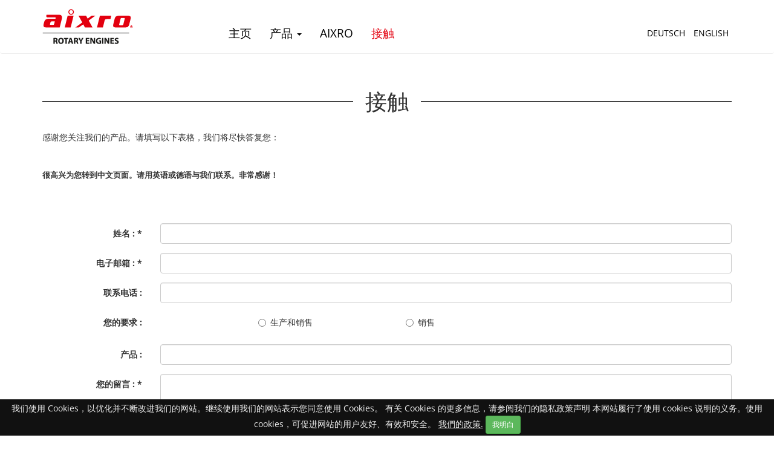

--- FILE ---
content_type: text/html;charset=utf-8
request_url: https://www.aixro.de/cn/kontakt/
body_size: 5187
content:
<!DOCTYPE html>
<html dir="ltr" lang="cn" xmlns="http://www.w3.org/1999/xhtml">
<head>

<meta charset="utf-8">
<!-- 
	Bootstrap Template by WapplerSystems. http://t3bootstrap.de

	This website is powered by TYPO3 - inspiring people to share!
	TYPO3 is a free open source Content Management Framework initially created by Kasper Skaarhoj and licensed under GNU/GPL.
	TYPO3 is copyright 1998-2015 of Kasper Skaarhoj. Extensions are copyright of their respective owners.
	Information and contribution at http://typo3.org/
-->

<base href="https://www.aixro.de/">

<title>接触: AIXRO</title>
<meta name="generator" content="TYPO3 7.1 CMS">


<link rel="stylesheet" type="text/css" href="typo3temp/compressor/merged-cbf362a80e8397fc0949473ac5bcbcd4-4d2a40e94e81fc208c6f177265ec156f.css.1763471798.gzip" media="all">
<link rel="stylesheet" type="text/css" href="typo3temp/compressor/jquery.fancybox-99875121f8d7bbd2724ecebd310e3d67.css.1518059037.gzip" media="screen">



<script src="typo3temp/compressor/merged-7a8b26936f0b7c7e42b794ee903bba38-5add4dcf73d29956e2dfe1a5cdac66fd.js.1518059037.gzip" type="text/javascript"></script>

<script src="typo3temp/compressor/merged-96dbd49d05277c8f01462fe8f4434eeb-e92f36d2b4b38d1e82b83647d578855c.js.1518059037.gzip" type="text/javascript"></script>



<meta name="viewport" content="width=device-width, initial-scale=1.0">
<script>
videojs.options.flash.swf = "/typo3conf/ext/aixro/Resources/Public/JavaScript/video-js/video-js.swf"
</script>

</head>
<body class="zh"  id="page_10">




    
    

	

    


        <a class="sr-only" href="cn/kontakt/#content">Skip navigation</a>

	


    <header>
        <div class="navbar-fixed-top">

            
            


		<div class="navbar navbar-default navbar-main">
			<div class="container">




				
				
				<div class="row">
					<div class="col-xs-12 col-sm-3 col-md-2 col-lg-2">
	
						<div class="row">
							<div class="col-xs-6 col-sm-12">

								<div class="navbar-header">
									<a class="navbar-brand" tabindex="1" href="cn/home/">
										<img class="logo-home img-responsive" src="typo3conf/ext/aixro/Resources/Public/Images/logo-neg.png" width="600" height="230" alt="" />
										<img class="logo-alt img-responsive" src="typo3conf/ext/aixro/Resources/Public/Images/logo.png" width="600" height="230" alt="" />
									</a>
								</div>

							</div>
							<div class="col-xs-6 visible-xs">

								<button class="btn btn-navbar navbar-toggle"  data-toggle="collapse" data-target=".bs-navbar-collapse"><i class="fa fa-list"></i></button>

								
							</div>
						</div>

					</div>
					<div class="col-xs-12 col-sm-7 col-md-5 col-lg-7 col-lg-offset-1">


						


		
			
				<nav role="navigation" class="collapse navbar-collapse bs-js-navbar-collapse bs-navbar-collapse">
					<ul class="nav navbar-nav ">
						
							<li class="">
							
								<a tabindex="101" href="cn/home/" class=""  >
									主页
									
									
								</a>
								<!-- Sub menu -->

								

							</li>

						
							<li class="sub">
							
								<a tabindex="102" href="cn/produkte/zivil/" class="sub" data-toggle="dropdown" data-target="#" >
									产品
									
									<span class="caret"></span>
								</a>
								<!-- Sub menu -->

								
									
										<ul class="dropdown-menu" role="menu">

											
												<li class="">
													<a tabindex="131" href="cn/produkte/zivil/" class="">
														民用
													</a>

												</li>
											
												<li class="">
													<a tabindex="132" href="cn/produkte/uavverteidigung/" class="">
														无人机/国防
													</a>

												</li>
											
										</ul>
									
								

							</li>

						
							<li class="">
							
								<a tabindex="103" href="cn/aixro/" class=""  >
									AIXRO
									
									
								</a>
								<!-- Sub menu -->

								

							</li>

						
							<li class="active current">
							
								<a tabindex="104" href="cn/kontakt/" class="active current"  >
									接触
									
									
								</a>
								<!-- Sub menu -->

								

							</li>

						
					</ul>

					<div class="visible-xs">

						<ul class="navbar-language list-inline"><li class="first" ><a href="de/kontakt/?TSFE_ADMIN_PANEL%5BDUMMY%5D=&amp;TSFE_ADMIN_PANEL%5Bdisplay_top%5D=1">Deutsch</a></li>
<li class="last" ><a href="en/kontakt/?TSFE_ADMIN_PANEL%5BDUMMY%5D=&amp;TSFE_ADMIN_PANEL%5Bdisplay_top%5D=1">English</a></li></ul>

					</div>

				</nav>
			
		



	
					</div>
					<div class="hidden-xs col-sm-2 col-md-2 col-lg-2 ">

						

						


		<ul class="navbar-language list-inline pull-right"><li class="first" ><a href="de/kontakt/?TSFE_ADMIN_PANEL%5BDUMMY%5D=&amp;TSFE_ADMIN_PANEL%5Bdisplay_top%5D=1">Deutsch</a></li>
<li class="last" ><a href="en/kontakt/?TSFE_ADMIN_PANEL%5BDUMMY%5D=&amp;TSFE_ADMIN_PANEL%5Bdisplay_top%5D=1">English</a></li></ul>

	
					</div>
				</div>

			</div>
		</div>

	

        </div>

        
        
		

        
        

        

            
        





		<section class="hero">
			
				
						
					
		</section>



	
	



    </header>


	<main class="main-content" id="content" role="main">

		<!--TYPO3SEARCH_begin-->
		
	
		<div class="main">
			<div class="container">
				<div id="c96" class="csc-default"><div class="csc-header csc-header-n1 "><h1 class="csc-firstHeader"><span>接触</span></h1></div><p>感谢您关注我们的产品。请填写以下表格，我们将尽快答复您：</p>
<p>&nbsp;</p>
<p><strong style="color: rgb(204, 51, 51); font-size: 16px;"><span style="margin: 0px; color: rgb(51, 51, 51); line-height: 115%; font-family: &quot;MS Mincho&quot;; font-size: 10pt;" lang="ZH-CN">很高</span><span style="margin: 0px; color: rgb(51, 51, 51); line-height: 115%; font-family: SimSun; font-size: 10pt;" lang="ZH-CN">兴为您转到中文页面。请用英语或德语与我们联系。非常感谢！</span></strong></p>
<p>&nbsp;</p>
<p>&nbsp;</p></div>
<div id="c97" class="csc-default"><div class="Tx-Formhandler">
		

<form action="cn/kontakt/" method="post" class="form-horizontal" id="contact-form" enctype="multipart/form-data" >
  
			<input type="hidden" name="id" value="10" />
			<input type="hidden" name="contact[submitted]" value="1" />
		
			<input type="hidden" name="contact[randomID]" value="9d2b0130fa72fbb0b171eb4f3ebf5287" />
		
			<input type="hidden" id="removeFile-9d2b0130fa72fbb0b171eb4f3ebf5287" name="contact[removeFile]" value="" />
		
			<input type="hidden" id="removeFileField-9d2b0130fa72fbb0b171eb4f3ebf5287" name="contact[removeFileField]" value="" />
		
			<input type="hidden" id="submitField-9d2b0130fa72fbb0b171eb4f3ebf5287" name="contact[submitField]" value="" />
		
			<input type="hidden"  name="contact[step-2-next]"  id="ieHiddenField-9d2b0130fa72fbb0b171eb4f3ebf5287" value="1" />
		

  
<fieldset>

		
<div class="form-group ">
	<label class="control-label col-lg-2 col-md-3" for="name">姓名 : *</label>
	<div class="col-lg-10 col-md-9">
		<input type="text" class="form-control" size="20" id="name" name="contact[name]" value=""/>
		
	</div>
</div>

		
<div class="form-group ">
	<label class="control-label col-lg-2 col-md-3" for="email">电子邮箱 : *</label>
	<div class="col-lg-10 col-md-9">
		<input type="text" class="form-control" size="20" id="email" name="contact[email]" value=""/>
		
	</div>
</div>

		
<div class="form-group ">
	<label class="control-label col-lg-2 col-md-3" for="telephone">联系电话 : </label>
	<div class="col-lg-10 col-md-9">
		<input type="text" class="form-control" size="20" id="telephone" name="contact[telephone]" value=""/>
		
	</div>
</div>

		
<div class="form-group ">

	<label class="control-label col-lg-2 col-md-3" >您的要求 : </label>
	<div class="col-lg-10 col-md-9">
		<div class="row">
		<div class="radio col-sm-3 col-sm-offset-2">
				<label>
					<input type="radio" id="request-production" name="contact[request]" value="production"  />
					生产和销售
				</label>
			</div>
			<div class="radio col-sm-3 ">
				<label>
					<input type="radio" id="request-sales" name="contact[request]" value="sales"  />
					销售
				</label>
			</div>
			
		</div>
		<div class="row" >
			<div class="col-xs-12" id="request-info" style="margin-top: 10px;">
				<div class="">
					<div id="request-info-sales" class="" style="display: none;">
						<div class="well">
                                                    
                                                            <p>由我们的销售伙伴将回答您销售方面的问题 :<br />
                                                                Woelfle Engineering GmbH<br />
                                                                Randstr. 109<br />
                                                                47804 Krefeld<br />
                                                                联系电话 : +49 (0) 2151 – 15 10 20<br />
                                                                传真 : +49 (0) 2151 – 15 10 19<br />
                                                                电子邮箱 : <a href="mailto:w-e@woelfle-engineering.com">w-e@woelfle-engineering.com</a><br />
                                                                网页 : <a href="http://www.woelfle-engineering.com" target="_blank">www.woelfle-engineering.com</a></p>
                                                        
                                                    
						</div>
					</div>
				</div>
				<div class="">
					<div id="request-info-production" class="" style="display: none;">
						<div class="well">
                                                    <div class="row">
                                                        <div class="col-xs-12 col-sm-6 col-md-6">
							<p>有关销售生产或定制方面的问题将由我们亚琛办事处的团队回答:<br />
			AIXRO GmbH<br />
			Münsterstr. 44<br />
			52076 Aachen<br />
			联系电话 : +49 (0) 2408 – 15 47<br />
			传真 : +49 (0) 2408 – 17 47<br />
			电子邮箱 : <a href="mailto:info@aixro.de">info@aixro.de</a></p>
			
                                                        </div>
                                                        <div class="col-xs-12 col-sm-6 col-md-6 col-lg-4">
                                                            <img src="/fileadmin/images/20180131_QR_Code_WeChat.jpg" class="img-responsive img-fluid">
                                                        </div>
                                                    </div>
						</div>
					</div>
				</div>
			</div>
		</div>
		
	</div>
</div>

		
<div class="form-group ">
	<label class="control-label col-lg-2 col-md-3" for="product">产品 : </label>
	<div class="col-lg-10 col-md-9">
		<input type="text" class="form-control" size="20" id="product" name="contact[product]" value=""/>
		
	</div>
</div>

		
<div class="form-group ">
	<label class="control-label col-lg-2 col-md-3" for="message">您的留言 : *</label>
	<div class="col-lg-10 col-md-9">
		<textarea rows="3" cols="30" class="form-control" id="message" name="contact[message]"></textarea>
		
	</div>
</div>

		
<div class="form-group ">

	<div class="col-lg-10 col-md-9 col-md-offset-3 col-lg-offset-2">
		<div class="checkbox">
			<label>
				<input type="checkbox" id="dsgvo" name="contact[dsgvo]" value="1"  />通过勾选该框，即表示您同意为了处理您的请求以电子方式收集和存储您输入的数据。您可以随时通过向我们发送消息来撤销此许可。在这种情况下，您的数据将被立即删除。有关更多信息，请参阅我们的隐私政策声明。 *
			</label>
		</div>
		
	</div>
</div>

  
</fieldset>


  
<fieldset>

		
<div class="form-group">
	<div class="col-lg-10 col-md-9 col-lg-offset-2 col-md-offset-3">
		<button type="submit"  name="contact[step-2-next]"  class="btn btn-primary" value="发送"><i class="fa fa-check"></i> 发送</button>

	</div>
</div>

  
</fieldset>


</form>


	</div>
	</div>
			</div>
		</div>
	
	
		<!--TYPO3SEARCH_end-->
	</main>


	<footer >

		
		


		<div class="footer-section">
			<div class="container">


				<div class="row">
		
					<div class="col-xs-12">
		
		
						
							
								<div id="c107" class="csc-default">

	<div class="row">
		
			<div class="col-lg-3 col-md-3 col-sm-6 col-xs-12">
				
						<div class="col-sitemap-1">
							<nav id="c101" class="csc-default"><ul class="csc-menu csc-menu-def nav nav-stacked"><li class=""><a href="cn/sitemap/" target="_self" title="网站地图"><i class="pull-right fa fa-chevron-right"></i>网站地图</a></li><li class=""><a href="cn/impressum/" target="_self" title="企业信息"><i class="pull-right fa fa-chevron-right"></i>企业信息</a></li><li class=""><a href="cn/privacy-policy/" target="_self" title="隐私政策声明"><i class="pull-right fa fa-chevron-right"></i>隐私政策声明</a></li><li class=""><a href="cn/kontakt/" target="_self" title="接触"><i class="pull-right fa fa-chevron-right"></i>接触</a></li></ul></nav>
						</div>
					
			</div>
		
			<div class="col-lg-3 col-md-3 col-sm-6 col-xs-12">
				
						<div class="col-sitemap-2">
							<div id="c100" class="csc-default"><ul class="nav-stacked nav"><li><a href="cn/produkte/zivil/" title="Öffnet internen Link im aktuellen Fenster" target="_self" class="internal-link"><i class="fa"></i>产品</a></li><li><a href="cn/aixro/" title="Öffnet internen Link im aktuellen Fenster" target="_self" class="internal-link"><i class="fa"></i>关于我们</a></li></ul></div>
						</div>
					
			</div>
		
			<div class="col-lg-4 col-md-4 col-sm-6 col-xs-12">
				
						<div>
							<div id="c104" class="csc-default">

	<div class="row">
		
			<div class=" col-md-6 col-sm-6 col-xs-6">
				
						<div>
							<div id="c103" class="csc-default"><p><span style="font-weight: bold;">AIXRO GmbH</span><br />Muensterstrasse 44<br />52076 Aachen</p>
<p>Germany</p></div>
						</div>
					
			</div>
		
			<div class=" col-md-6 col-sm-6 col-xs-6">
				
						<div>
							<div id="c102" class="csc-default"><p>电话 : +49 (0) 2408 1547<br /> <span style="font-family: SimSun;" lang="ZH-CN">传真 : </span>+49 (0) 2408 1747<br /><a href="javascript:linkTo_UnCryptMailto('kygjrm8gldmYygvpm,bc');" title="Öffnet ein Fenster zum Versenden der E-Mail" class="mail"><i class="fa"></i><span style="font-family: SimSun;" lang="ZH-CN"></span>info<script type="text/javascript"> obscureAddMid() </script>aixro<script type="text/javascript"> obscureAddEnd() </script>de</a></p></div>
						</div>
					
			</div>
		
	</div>

</div>
<div id="c105" class="csc-default"><p>© 2018 AIXRO GmbH</p></div>
						</div>
					
			</div>
		
			<div class="col-lg-2 col-md-2 col-sm-6 col-xs-12">
				
						<div>
							
						</div>
					
			</div>
		
			<div class="col-lg-2 col-md-2 col-sm-6 col-xs-12">
				
						<div>
							<div id="c108" class="csc-default"><div class="csc-textpic csc-textpic-responsive csc-textpic-center csc-textpic-above"><div class="csc-textpic-imagewrap" data-csc-images="1" data-csc-cols="2"><div class="csc-textpic-center-outer"><div class="csc-textpic-center-inner"><figure class="csc-textpic-image csc-textpic-last"><picture><source srcset="fileadmin/images/20180131_QR_Code_WeChat.jpg" media="(max-device-width: 600px)"><source srcset="fileadmin/_processed_/csm_20180131_QR_Code_WeChat_70e8ce65b2.jpg" media="(max-device-width: 600px) AND (min-resolution: 192dpi)"><img src="fileadmin/images/20180131_QR_Code_WeChat.jpg" class="img-responsive" alt=""></picture></figure></div></div></div></div></div>
<div id="c106" class="csc-default csc-space-before-5"><div class="csc-header csc-header-n1 "><h4 class="csc-header-alignment-right csc-firstHeader">微信</h4></div><p><span style="background-color: transparent; color: rgb(34, 34, 34); font-family: sans-serif; font-size: 13.93px; font-style: normal; font-variant: normal; font-weight: 400; letter-spacing: normal; line-height: 22.28px; margin-bottom: 0px; margin-left: 0px; margin-right: 0px; margin-top: 0px; orphans: 2; text-align: left; text-decoration: none; text-indent: 0px; text-transform: none; -webkit-text-stroke-width: 0px; white-space: normal; word-spacing: 0px;" lang="zh-Hani"><br /></span></p></div>
						</div>
					
			</div>
		
	</div>

</div>
							
						
		
					</div>
		
				</div>

			</div>
		</div>

    <div id="cookie-bar"><p>我们使用 Cookies，以优化并不断改进我们的网站。继续使用我们的网站表示您同意使用 Cookies。 有关 Cookies 的更多信息，请参阅我们的隐私政策声明 本网站履行了使用 cookies 说明的义务。使用 cookies，可促进网站的用户友好、有效和安全。 <a href="cn/privacy-policy/" class="cb-policy">我們的政策.</a> <a href="cn/kontakt/?TSFE_ADMIN_PANEL%5BDUMMY%5D=&amp;TSFE_ADMIN_PANEL%5Bdisplay_top%5D=1#" class="btn btn-success btn-sm cb-enable">我明白</a> </p></div>

	


	</footer>
<script src="typo3temp/compressor/merged-0a09700cf7e395ac2bc7b1365433105c-5fbd867f099b865bab55b82dcbd0c7fb.js.1518059037.gzip" type="text/javascript"></script>

<script src="typo3temp/compressor/merged-1018e3442c6f97f0c25ef43ed13ebaa9-57a7e7aefbc2fb2d252e66f64501fc3f.js.1523002228.gzip" type="text/javascript"></script>



</body>
</html>